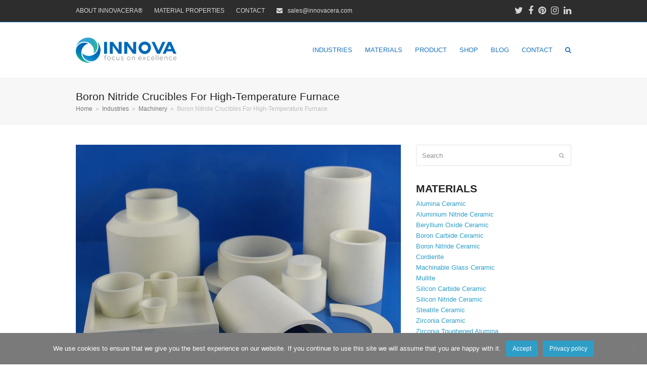

--- FILE ---
content_type: text/html; charset=UTF-8
request_url: https://www.innovamats.com/Industries/boron-nitride-crucibles/
body_size: 13727
content:
<!DOCTYPE html>
<html lang="en-US" itemscope itemtype="https://schema.org/WebPage">
<head>
<meta charset="UTF-8">
<meta name="viewport" content="width=device-width, initial-scale=1, maximum-scale=1>
<link rel="profile" href="http://gmpg.org/xfn/11">
<meta name="keywords" content="Alumina Ceramic Heater,Boron Nitride Ceramics, Ceramic Balls, Ceramic Metering Pump, Machinable Glass Ceramics, Porous Ceramic">
<title>Boron Nitride Crucibles For High-Temperature Furnace &#8211; Innovamats- INNOVACERA® Store</title>
<meta name="viewport" content="width=device-width, initial-scale=1">
<link rel='dns-prefetch' href='//www.innovamats.com' />
<link rel='dns-prefetch' href='//s.w.org' />
<link rel="alternate" type="application/rss+xml" title="Innovamats- INNOVACERA® Store &raquo; Feed" href="https://www.innovamats.com/feed/" />
<link rel="alternate" type="application/rss+xml" title="Innovamats- INNOVACERA® Store &raquo; Comments Feed" href="https://www.innovamats.com/comments/feed/" />
<link rel="alternate" type="application/rss+xml" title="Innovamats- INNOVACERA® Store &raquo; Boron Nitride Crucibles For High-Temperature Furnace Comments Feed" href="https://www.innovamats.com/Industries/boron-nitride-crucibles/feed/" />
<link rel='stylesheet' id='js_composer_front-css'  href='https://www.innovamats.com/wp-content/plugins/js_composer/assets/css/js_composer.min.css?ver=6.4.2' media='all' />
<link rel='stylesheet' id='cookie-notice-front-css'  href='https://www.innovamats.com/wp-content/plugins/cookie-notice/css/front.min.css?ver=2.5.11' media='all' />
<link rel='stylesheet' id='rs-plugin-settings-css'  href='https://www.innovamats.com/wp-content/plugins/revslider/public/assets/css/rs6.css?ver=6.3.0' media='all' />
<style id='rs-plugin-settings-inline-css'>
#rs-demo-id {}
</style>
<link rel='stylesheet' id='parent-style-css'  href='https://www.innovamats.com/wp-content/themes/Total/style.css?ver=5.3.1' media='all' />
<link rel='stylesheet' id='wpex-style-css'  href='https://www.innovamats.com/wp-content/themes/total-child-theme/style.css?ver=5.3.1' media='all' />
<link rel='stylesheet' id='wpex-mobile-menu-breakpoint-max-css'  href='https://www.innovamats.com/wp-content/themes/Total/assets/css/wpex-mobile-menu-breakpoint-max.css?ver=5.3.1' media='only screen and (max-width:959px)' />
<link rel='stylesheet' id='wpex-mobile-menu-breakpoint-min-css'  href='https://www.innovamats.com/wp-content/themes/Total/assets/css/wpex-mobile-menu-breakpoint-min.css?ver=5.3.1' media='only screen and (min-width:960px)' />
<link rel='stylesheet' id='wpex-wpbakery-css'  href='https://www.innovamats.com/wp-content/themes/Total/assets/css/wpex-wpbakery.css?ver=5.3.1' media='all' />
<link rel='stylesheet' id='ticons-css'  href='https://www.innovamats.com/wp-content/themes/Total/assets/lib/ticons/css/ticons.min.css?ver=5.3.1' media='all' />
<link rel='stylesheet' id='vcex-shortcodes-css'  href='https://www.innovamats.com/wp-content/themes/Total/assets/css/vcex-shortcodes.css?ver=5.3.1' media='all' />
<script src='https://www.innovamats.com/wp-includes/js/jquery/jquery.min.js?ver=3.5.1' id='jquery-core-js'></script>
<script src='https://www.innovamats.com/wp-includes/js/jquery/jquery-migrate.min.js?ver=3.3.2' id='jquery-migrate-js'></script>
<script src='https://www.innovamats.com/wp-content/plugins/revslider/public/assets/js/rbtools.min.js?ver=6.3.0' id='tp-tools-js'></script>
<script src='https://www.innovamats.com/wp-content/plugins/revslider/public/assets/js/rs6.min.js?ver=6.3.0' id='revmin-js'></script>
<link rel="https://api.w.org/" href="https://www.innovamats.com/wp-json/" /><link rel="EditURI" type="application/rsd+xml" title="RSD" href="https://www.innovamats.com/xmlrpc.php?rsd" />
<link rel="wlwmanifest" type="application/wlwmanifest+xml" href="https://www.innovamats.com/wp-includes/wlwmanifest.xml" /> 
<meta name="generator" content="WordPress 5.6.16" />
<link rel="canonical" href="https://www.innovamats.com/Industries/boron-nitride-crucibles/" />
<link rel='shortlink' href='https://www.innovamats.com/?p=11728' />
<link rel="alternate" type="application/json+oembed" href="https://www.innovamats.com/wp-json/oembed/1.0/embed?url=https%3A%2F%2Fwww.innovamats.com%2FIndustries%2Fboron-nitride-crucibles%2F" />
<link rel="alternate" type="text/xml+oembed" href="https://www.innovamats.com/wp-json/oembed/1.0/embed?url=https%3A%2F%2Fwww.innovamats.com%2FIndustries%2Fboron-nitride-crucibles%2F&#038;format=xml" />
<link rel="preload" href="https://www.innovamats.com/wp-content/themes/Total/assets/lib/ticons/fonts/ticons.woff2" type="font/woff2" as="font" crossorigin><noscript><style>body:not(.content-full-screen) .wpex-vc-row-stretched[data-vc-full-width-init="false"]{visibility:visible;}</style></noscript><link rel="icon" href="https://www.innovamats.com/wp-content/uploads/2019/02/cropped-fav-152-32x32.jpg" sizes="32x32" />
<link rel="icon" href="https://www.innovamats.com/wp-content/uploads/2019/02/cropped-fav-152-192x192.jpg" sizes="192x192" />
<link rel="apple-touch-icon" href="https://www.innovamats.com/wp-content/uploads/2019/02/cropped-fav-152-180x180.jpg" />
<meta name="msapplication-TileImage" content="https://www.innovamats.com/wp-content/uploads/2019/02/cropped-fav-152-270x270.jpg" />
<script type="text/javascript">function setREVStartSize(e){
			//window.requestAnimationFrame(function() {				 
				window.RSIW = window.RSIW===undefined ? window.innerWidth : window.RSIW;	
				window.RSIH = window.RSIH===undefined ? window.innerHeight : window.RSIH;	
				try {								
					var pw = document.getElementById(e.c).parentNode.offsetWidth,
						newh;
					pw = pw===0 || isNaN(pw) ? window.RSIW : pw;
					e.tabw = e.tabw===undefined ? 0 : parseInt(e.tabw);
					e.thumbw = e.thumbw===undefined ? 0 : parseInt(e.thumbw);
					e.tabh = e.tabh===undefined ? 0 : parseInt(e.tabh);
					e.thumbh = e.thumbh===undefined ? 0 : parseInt(e.thumbh);
					e.tabhide = e.tabhide===undefined ? 0 : parseInt(e.tabhide);
					e.thumbhide = e.thumbhide===undefined ? 0 : parseInt(e.thumbhide);
					e.mh = e.mh===undefined || e.mh=="" || e.mh==="auto" ? 0 : parseInt(e.mh,0);		
					if(e.layout==="fullscreen" || e.l==="fullscreen") 						
						newh = Math.max(e.mh,window.RSIH);					
					else{					
						e.gw = Array.isArray(e.gw) ? e.gw : [e.gw];
						for (var i in e.rl) if (e.gw[i]===undefined || e.gw[i]===0) e.gw[i] = e.gw[i-1];					
						e.gh = e.el===undefined || e.el==="" || (Array.isArray(e.el) && e.el.length==0)? e.gh : e.el;
						e.gh = Array.isArray(e.gh) ? e.gh : [e.gh];
						for (var i in e.rl) if (e.gh[i]===undefined || e.gh[i]===0) e.gh[i] = e.gh[i-1];
											
						var nl = new Array(e.rl.length),
							ix = 0,						
							sl;					
						e.tabw = e.tabhide>=pw ? 0 : e.tabw;
						e.thumbw = e.thumbhide>=pw ? 0 : e.thumbw;
						e.tabh = e.tabhide>=pw ? 0 : e.tabh;
						e.thumbh = e.thumbhide>=pw ? 0 : e.thumbh;					
						for (var i in e.rl) nl[i] = e.rl[i]<window.RSIW ? 0 : e.rl[i];
						sl = nl[0];									
						for (var i in nl) if (sl>nl[i] && nl[i]>0) { sl = nl[i]; ix=i;}															
						var m = pw>(e.gw[ix]+e.tabw+e.thumbw) ? 1 : (pw-(e.tabw+e.thumbw)) / (e.gw[ix]);					
						newh =  (e.gh[ix] * m) + (e.tabh + e.thumbh);
					}				
					if(window.rs_init_css===undefined) window.rs_init_css = document.head.appendChild(document.createElement("style"));					
					document.getElementById(e.c).height = newh+"px";
					window.rs_init_css.innerHTML += "#"+e.c+"_wrapper { height: "+newh+"px }";				
				} catch(e){
					console.log("Failure at Presize of Slider:" + e)
				}					   
			//});
		  };</script>
		<style id="wp-custom-css">
			@media screen and (max-width:420px){table th,table td{text-align:inherit;font-size:75%;padding:.769em .169em;border:1px solid #eee}}div.industry_tag_cloud a{color:#006699;border:1px solid #2f9ec6;display:block;font-weight:300;margin:0 2px 6px 0;padding:8px 10px}.widgettitle{margin-bottom:5px}.wpex-lightbox{font-size:18px;background-color:#006699;padding:8px;color:#fff;margin-top:5px;float:left}.wpex-lightbox:hover{background-color:#2f9ec6}.sf-menu ul.sub-menu{min-width:238px}.star-rating{width:80px}		</style>
		<noscript><style> .wpb_animate_when_almost_visible { opacity: 1; }</style></noscript><style data-type="wpex-css" id="wpex-css">/*ACCENT COLOR*/.vc_toggle_total .vc_toggle_title,.wpex-text-accent,.wpex-hover-text-accent:hover,.wpex-accent-color,#site-navigation .dropdown-menu >li.menu-item >a:hover,#site-navigation .dropdown-menu >li.menu-item.current-menu-item >a,#site-navigation .dropdown-menu >li.menu-item.current-menu-parent >a,.modern-menu-widget a:hover,.theme-button.outline,.theme-button.clean,a,h1 a:hover,h2 a:hover,h3 a:hover,h4 a:hover,h5 a:hover,h6 a:hover,.entry-title a:hover,.meta a:hover,.wpex-heading a:hover,.vcex-module a:hover .wpex-heading,.vcex-icon-box-link-wrap:hover .wpex-heading{color:#2f9ec6}.wpex-bg-accent,.wpex-hover-bg-accent:hover,.wpex-bg-accent_alt,.wpex-hover-bg-accent_alt:hover,.wpex-badge,.wpex-accent-bg,input[type="submit"],.theme-button,button,.button,.active >.theme-button,.theme-button.active,.theme-button.outline:hover,.active >.theme-button.outline,.theme-button.outline.active,.theme-button.outline:hover,.post-edit a,.background-highlight,.tagcloud a:hover,.post-tags a:hover,.wpex-carousel .owl-dot.active,.wpex-carousel .owl-prev,.wpex-carousel .owl-next,body #header-two-search #header-two-search-submit,#site-navigation .menu-button >a >span.link-inner,.modern-menu-widget li.menu-item.current-menu-item a,#sidebar .widget_nav_menu .current-menu-item >a,.widget_nav_menu_accordion .widget_nav_menu li.menu-item.current-menu-item >a,#site-navigation-wrap.has-menu-underline .main-navigation-ul>li>a>.link-inner::after,#wp-calendar caption,#wp-calendar tbody td:hover a,.vcex-testimonials-fullslider .sp-button:hover,.vcex-testimonials-fullslider .sp-selected-button,.vcex-testimonials-fullslider.light-skin .sp-button:hover,.vcex-testimonials-fullslider.light-skin .sp-selected-button,.vcex-testimonials-fullslider .sp-button.sp-selected-button,.vcex-testimonials-fullslider .sp-button:hover{background-color:#2f9ec6}.wpb_tabs.tab-style-alternative-two .wpb_tabs_nav li.ui-tabs-active a{border-bottom-color:#2f9ec6}.wpex-border-accent{border-color:#2f9ec6}.wpex-hover-border-accent:hover{border-color:#2f9ec6}.wpex-slider .sp-bottom-thumbnails.sp-has-pointer .sp-selected-thumbnail:before,.wpex-slider .sp-bottom-thumbnails.sp-has-pointer .sp-selected-thumbnail:after{border-bottom-color:#2f9ec6}.wpex-dropdown-top-border #site-navigation .dropdown-menu li.menu-item ul.sub-menu{border-top-color:#2f9ec6}.theme-heading.border-w-color span.text{border-bottom-color:#2f9ec6}/*ACCENT HOVER COLOR*/.wpex-bg-accent_alt,.wpex-hover-bg-accent_alt:hover,.post-edit a:hover,.theme-button:hover,input[type="submit"]:hover,button:hover,.button:hover,.active >.theme-button,.theme-button.active,.wpex-carousel .owl-prev:hover,.wpex-carousel .owl-next:hover,#site-navigation .menu-button >a >span.link-inner:hover{background-color:#2f9ec6}.wpex-text-accent_alt,.wpex-hover-text-accent_alt:hover{color:#2f9ec6}/*VC META CSS*/.vc_custom_1591586083196{margin-top:25px !important;margin-bottom:10px !important}.vc_custom_1591586364867{margin-top:25px !important;margin-bottom:10px !important}.has-accent-background-color{background-color:#2f9ec6}.has-accent-color{color:#2f9ec6}/*ADVANCED STYLING CSS*/#site-logo img{max-height:50px;width:auto}/*CUSTOMIZER STYLING*/#top-bar-wrap{background-color:#2d2d2d;border-color:#1e73be;color:#d8d8d8}.wpex-top-bar-sticky{background-color:#2d2d2d}#top-bar-content strong{color:#d8d8d8}#top-bar a:not(.theme-button):not(.wpex-social-btn){color:#d8d8d8}#top-bar a:not(.theme-button):not(.wpex-social-btn):hover{color:#1e73be}#top-bar{padding-top:5px;padding-bottom:5px}#top-bar-social a.wpex-social-btn-no-style{color:#d8d8d8}#top-bar-social a.wpex-social-btn-no-style:hover{color:#1e73be}body .navbar-style-one .dropdown-menu >li.menu-item{margin-left:-5px!important}#site-navigation .dropdown-menu >li.menu-item >a{color:#1e73be}#site-navigation .dropdown-menu >li.menu-item.current-menu-item >a,#site-navigation .dropdown-menu >li.menu-item.current-menu-parent >a{color:#000000}#site-header #site-navigation .dropdown-menu ul.sub-menu >li.menu-item >a{color:#1e73be}#site-header #site-navigation .dropdown-menu ul.sub-menu >li.menu-item >a:hover{color:#ffffff;background-color:#1f8bc1}.footer-widget .widget-title{color:#2f9ec6}.footer-box.col-1{width:25%}.footer-box.col-2{width:25%}.footer-box.col-3{width:50%}.vc_column-inner{margin-bottom:40px}</style><!-- Global site tag (gtag.js) - Google Analytics -->
<script async src="https://www.googletagmanager.com/gtag/js?id=G-0DH459GHH6"></script>
<script>
  window.dataLayer = window.dataLayer || [];
  function gtag(){dataLayer.push(arguments);}
  gtag('js', new Date());

  gtag('config', 'G-0DH459GHH6');
</script>
<!-- Google Tag Manager -->
<script>(function(w,d,s,l,i){w[l]=w[l]||[];w[l].push({'gtm.start':
new Date().getTime(),event:'gtm.js'});var f=d.getElementsByTagName(s)[0],
j=d.createElement(s),dl=l!='dataLayer'?'&l='+l:'';j.async=true;j.src=
'https://www.googletagmanager.com/gtm.js?id='+i+dl;f.parentNode.insertBefore(j,f);
})(window,document,'script','dataLayer','GTM-KWZX2T3');</script>
<!-- End Google Tag Manager -->																		
																			
</head>

<body class="portfolio-template-default single single-portfolio postid-11728 wp-custom-logo wp-embed-responsive cookies-not-set wpex-theme wpex-responsive full-width-main-layout no-composer wpex-live-site site-full-width content-full-width has-topbar sidebar-widget-icons hasnt-overlay-header wpex-mobile-toggle-menu-icon_buttons has-mobile-menu wpex-share-p-horizontal wpex-no-js wpb-js-composer js-comp-ver-6.4.2 vc_responsive">

	
	<div class="wpex-site-overlay"></div>
<a href="#content" class="skip-to-content">skip to Main Content</a><span data-ls_id="#site_top"></span>
	<div id="outer-wrap" class="clr">

		
		<div id="wrap" class="clr">

			

	
		<div id="top-bar-wrap" class="wpex-text-sm wpex-border-b wpex-border-main wpex-border-solid">

			<div id="top-bar" class="container wpex-relative wpex-py-15 wpex-md-flex wpex-justify-between wpex-items-center wpex-text-center wpex-md-text-initial">
	<div id="top-bar-content" class="has-content top-bar-left wpex-clr">
<span class="wpex-inline"><a href="/about">ABOUT INNOVACERA®</a></span>
<span class="wpex-inline"><a href="/all-material-properties">MATERIAL PROPERTIES</a></span>

<span class="wpex-inline"><a href="/contact">CONTACT</a></span>

<span class="wpex-inline"><span class="ticon ticon-envelope"></span> sales@innovacera.com</span>

</div>


<div id="top-bar-social" class="top-bar-right wpex-mt-10 wpex-md-mt-0 social-style-none">
		<ul id="top-bar-social-list" class="wpex-inline-block wpex-list-none wpex-align-bottom wpex-m-0 wpex-last-mr-0"><li class="wpex-inline-block wpex-mr-10"><a href="https://twitter.com/Innovacera" title="Twitter" target="_blank" class="wpex-twitter wpex-social-btn wpex-social-btn-no-style" rel="noopener noreferrer"><span class="ticon ticon-twitter" aria-hidden="true"></span><span class="screen-reader-text">Twitter</span></a></li><li class="wpex-inline-block wpex-mr-10"><a href="https://www.facebook.com/innovacera/" title="Facebook" target="_blank" class="wpex-facebook wpex-social-btn wpex-social-btn-no-style" rel="noopener noreferrer"><span class="ticon ticon-facebook" aria-hidden="true"></span><span class="screen-reader-text">Facebook</span></a></li><li class="wpex-inline-block wpex-mr-10"><a href="https://www.pinterest.com/innovacera/" title="Pinterest" target="_blank" class="wpex-pinterest wpex-social-btn wpex-social-btn-no-style" rel="noopener noreferrer"><span class="ticon ticon-pinterest" aria-hidden="true"></span><span class="screen-reader-text">Pinterest</span></a></li><li class="wpex-inline-block wpex-mr-10"><a href="https://www.instagram.com/innovacera/" title="Instagram" target="_blank" class="wpex-instagram wpex-social-btn wpex-social-btn-no-style" rel="noopener noreferrer"><span class="ticon ticon-instagram" aria-hidden="true"></span><span class="screen-reader-text">Instagram</span></a></li><li class="wpex-inline-block wpex-mr-10"><a href="https://www.linkedin.com/company/xiamen-innovacera-advanced-materials-co-ltd" title="LinkedIn" target="_blank" class="wpex-linkedin wpex-social-btn wpex-social-btn-no-style" rel="noopener noreferrer"><span class="ticon ticon-linkedin" aria-hidden="true"></span><span class="screen-reader-text">LinkedIn</span></a></li></ul>	</div>
</div>

		</div>

	



	<header id="site-header" class="header-one wpex-dropdowns-shadow-four fixed-scroll dyn-styles wpex-clr" itemscope="itemscope" itemtype="https://schema.org/WPHeader">

		
		<div id="site-header-inner" class="container wpex-clr">
<div id="site-logo" class="site-branding header-one-logo wpex-clr">
	<div id="site-logo-inner" class="wpex-clr"><a id="site-logo-link" href="https://www.innovamats.com/" rel="home" class="main-logo"><img src="https://www.innovamats.com/wp-content/uploads/2020/05/INNOVACERA-LOGO.png" alt="Innovamats- INNOVACERA® Store" class="logo-img" width="460" height="50" data-no-retina data-skip-lazy></a></div>

</div>
	
	<div id="site-navigation-wrap" class="navbar-style-one wpex-dropdowns-caret wpex-stretch-megamenus hide-at-mm-breakpoint wpex-clr">

		<nav id="site-navigation" class="navigation main-navigation main-navigation-one wpex-clr" itemscope="itemscope" itemtype="https://schema.org/SiteNavigationElement" aria-label="Main menu">

			
				<ul id="menu-main-menu" class="dropdown-menu main-navigation-ul sf-menu"><li id="menu-item-11407" class="menu-item menu-item-type-post_type menu-item-object-page menu-item-has-children dropdown menu-item-11407"><a href="https://www.innovamats.com/industries/"><span class="link-inner">INDUSTRIES</span></a>
<ul class="sub-menu">
	<li id="menu-item-11396" class="menu-item menu-item-type-taxonomy menu-item-object-portfolio_category menu-item-11396"><a href="https://www.innovamats.com/industry/aerospace-defense/"><span class="link-inner">Aerospace &amp; Defense</span></a></li>
	<li id="menu-item-11399" class="menu-item menu-item-type-taxonomy menu-item-object-portfolio_category menu-item-11399"><a href="https://www.innovamats.com/industry/automotive/"><span class="link-inner">Automotive</span></a></li>
	<li id="menu-item-11395" class="menu-item menu-item-type-taxonomy menu-item-object-portfolio_category menu-item-11395"><a href="https://www.innovamats.com/industry/chemicals/"><span class="link-inner">Chemicals</span></a></li>
	<li id="menu-item-11392" class="menu-item menu-item-type-taxonomy menu-item-object-portfolio_category menu-item-11392"><a href="https://www.innovamats.com/industry/electronics/"><span class="link-inner">Electronics</span></a></li>
	<li id="menu-item-11393" class="menu-item menu-item-type-taxonomy menu-item-object-portfolio_category menu-item-11393"><a href="https://www.innovamats.com/industry/energy/"><span class="link-inner">Energy</span></a></li>
	<li id="menu-item-11397" class="menu-item menu-item-type-taxonomy menu-item-object-portfolio_category menu-item-11397"><a href="https://www.innovamats.com/industry/electrical-equipment/"><span class="link-inner">Electrical Equipment</span></a></li>
	<li id="menu-item-11402" class="menu-item menu-item-type-taxonomy menu-item-object-portfolio_category menu-item-11402"><a href="https://www.innovamats.com/industry/medical/"><span class="link-inner">Medical</span></a></li>
	<li id="menu-item-11398" class="menu-item menu-item-type-taxonomy menu-item-object-portfolio_category current-portfolio-ancestor current-menu-parent current-portfolio-parent menu-item-11398"><a href="https://www.innovamats.com/industry/machinery/"><span class="link-inner">Machinery</span></a></li>
	<li id="menu-item-11401" class="menu-item menu-item-type-taxonomy menu-item-object-portfolio_category menu-item-11401"><a href="https://www.innovamats.com/industry/food/"><span class="link-inner">Food &amp; Agriculture</span></a></li>
	<li id="menu-item-11394" class="menu-item menu-item-type-taxonomy menu-item-object-portfolio_category menu-item-11394"><a href="https://www.innovamats.com/industry/oil-gas/"><span class="link-inner">Oil &amp; Gas</span></a></li>
	<li id="menu-item-11403" class="menu-item menu-item-type-taxonomy menu-item-object-portfolio_category menu-item-11403"><a href="https://www.innovamats.com/industry/pharmaceuticals/"><span class="link-inner">Pharmaceuticals</span></a></li>
	<li id="menu-item-11519" class="menu-item menu-item-type-taxonomy menu-item-object-portfolio_category menu-item-11519"><a href="https://www.innovamats.com/industry/power/"><span class="link-inner">Power</span></a></li>
	<li id="menu-item-11404" class="menu-item menu-item-type-taxonomy menu-item-object-portfolio_category menu-item-11404"><a href="https://www.innovamats.com/industry/semiconductors/"><span class="link-inner">Semiconductors</span></a></li>
	<li id="menu-item-11400" class="menu-item menu-item-type-taxonomy menu-item-object-portfolio_category menu-item-11400"><a href="https://www.innovamats.com/industry/textiles/"><span class="link-inner">Textiles</span></a></li>
	<li id="menu-item-11518" class="menu-item menu-item-type-taxonomy menu-item-object-portfolio_category menu-item-11518"><a href="https://www.innovamats.com/industry/others/"><span class="link-inner">Others</span></a></li>
</ul>
</li>
<li id="menu-item-11414" class="menu-item menu-item-type-post_type menu-item-object-page menu-item-has-children dropdown menu-item-11414"><a href="https://www.innovamats.com/materials/"><span class="link-inner">MATERIALS</span></a>
<ul class="sub-menu">
	<li id="menu-item-11415" class="menu-item menu-item-type-taxonomy menu-item-object-post_series menu-item-11415"><a href="https://www.innovamats.com/material/alumina-ceramic/"><span class="link-inner">Alumina Ceramic</span></a></li>
	<li id="menu-item-11416" class="menu-item menu-item-type-taxonomy menu-item-object-post_series menu-item-11416"><a href="https://www.innovamats.com/material/aluminium-nitride-ceramic/"><span class="link-inner">Aluminium Nitride Ceramic</span></a></li>
	<li id="menu-item-11417" class="menu-item menu-item-type-taxonomy menu-item-object-post_series menu-item-11417"><a href="https://www.innovamats.com/material/beryllium-oxide-ceramic/"><span class="link-inner">Beryllium Oxide Ceramic</span></a></li>
	<li id="menu-item-11418" class="menu-item menu-item-type-taxonomy menu-item-object-post_series menu-item-11418"><a href="https://www.innovamats.com/material/boron-carbide-ceramic/"><span class="link-inner">Boron Carbide Ceramic</span></a></li>
	<li id="menu-item-11419" class="menu-item menu-item-type-taxonomy menu-item-object-post_series current-portfolio-ancestor current-menu-parent current-portfolio-parent menu-item-11419"><a href="https://www.innovamats.com/material/boron-nitride-ceramic/"><span class="link-inner">Boron Nitride Ceramic</span></a></li>
	<li id="menu-item-11420" class="menu-item menu-item-type-taxonomy menu-item-object-post_series menu-item-11420"><a href="https://www.innovamats.com/material/cordierite/"><span class="link-inner">Cordierite</span></a></li>
	<li id="menu-item-11421" class="menu-item menu-item-type-taxonomy menu-item-object-post_series menu-item-11421"><a href="https://www.innovamats.com/material/machinable-glass-ceramic/"><span class="link-inner">Machinable Glass Ceramic</span></a></li>
	<li id="menu-item-11422" class="menu-item menu-item-type-taxonomy menu-item-object-post_series menu-item-11422"><a href="https://www.innovamats.com/material/mullite/"><span class="link-inner">Mullite</span></a></li>
	<li id="menu-item-11423" class="menu-item menu-item-type-taxonomy menu-item-object-post_series menu-item-11423"><a href="https://www.innovamats.com/material/silicon-carbide-ceramic/"><span class="link-inner">Silicon Carbide Ceramic</span></a></li>
	<li id="menu-item-11424" class="menu-item menu-item-type-taxonomy menu-item-object-post_series menu-item-11424"><a href="https://www.innovamats.com/material/silicon-nitride-ceramic/"><span class="link-inner">Silicon Nitride Ceramic</span></a></li>
	<li id="menu-item-11425" class="menu-item menu-item-type-taxonomy menu-item-object-post_series menu-item-11425"><a href="https://www.innovamats.com/material/steatite-ceramic/"><span class="link-inner">Steatite Ceramic</span></a></li>
	<li id="menu-item-11426" class="menu-item menu-item-type-taxonomy menu-item-object-post_series menu-item-11426"><a href="https://www.innovamats.com/material/zirconia-ceramic/"><span class="link-inner">Zirconia Ceramic</span></a></li>
	<li id="menu-item-11427" class="menu-item menu-item-type-taxonomy menu-item-object-post_series menu-item-11427"><a href="https://www.innovamats.com/material/zirconia-toughened-alumina/"><span class="link-inner">Zirconia Toughened Alumina</span></a></li>
</ul>
</li>
<li id="menu-item-49" class="menu-item menu-item-type-custom menu-item-object-custom menu-item-has-children dropdown menu-item-49"><a href="https://www.innovamats.com/product-center/"><span class="link-inner">PRODUCT</span></a>
<ul class="sub-menu">
	<li id="menu-item-11385" class="menu-item menu-item-type-taxonomy menu-item-object-product_center menu-item-11385"><a href="https://www.innovamats.com/product/ceramic-pump/"><span class="link-inner">Ceramic Pump</span></a></li>
	<li id="menu-item-11390" class="menu-item menu-item-type-taxonomy menu-item-object-product_center menu-item-11390"><a href="https://www.innovamats.com/product/porous-ceramic/"><span class="link-inner">Porous Ceramic</span></a></li>
	<li id="menu-item-11383" class="menu-item menu-item-type-taxonomy menu-item-object-product_center menu-item-11383"><a href="https://www.innovamats.com/product/ceramic-heating-element/"><span class="link-inner">Ceramic Heating Element</span></a></li>
	<li id="menu-item-11389" class="menu-item menu-item-type-taxonomy menu-item-object-product_center menu-item-11389"><a href="https://www.innovamats.com/product/metallization-ceramic/"><span class="link-inner">Metallization Ceramic</span></a></li>
	<li id="menu-item-11386" class="menu-item menu-item-type-taxonomy menu-item-object-product_center menu-item-11386"><a href="https://www.innovamats.com/product/ceramic-reflector/"><span class="link-inner">Ceramic Reflector</span></a></li>
	<li id="menu-item-11381" class="menu-item menu-item-type-taxonomy menu-item-object-product_center menu-item-11381"><a href="https://www.innovamats.com/product/ceramic-blade/"><span class="link-inner">Ceramic Blade</span></a></li>
	<li id="menu-item-11738" class="menu-item menu-item-type-taxonomy menu-item-object-product_center menu-item-11738"><a href="https://www.innovamats.com/product/ceramic-ball/"><span class="link-inner">Ceramic Ball</span></a></li>
	<li id="menu-item-11382" class="menu-item menu-item-type-taxonomy menu-item-object-product_center current-portfolio-ancestor current-menu-parent current-portfolio-parent menu-item-11382"><a href="https://www.innovamats.com/product/ceramic-crucible/"><span class="link-inner">Ceramic Crucible</span></a></li>
	<li id="menu-item-11384" class="menu-item menu-item-type-taxonomy menu-item-object-product_center menu-item-11384"><a href="https://www.innovamats.com/product/ceramic-nozzle/"><span class="link-inner">Ceramic Nozzle</span></a></li>
	<li id="menu-item-11387" class="menu-item menu-item-type-taxonomy menu-item-object-product_center menu-item-11387"><a href="https://www.innovamats.com/product/ceramic-substrate/"><span class="link-inner">Ceramic Substrate</span></a></li>
	<li id="menu-item-11388" class="menu-item menu-item-type-taxonomy menu-item-object-product_center menu-item-11388"><a href="https://www.innovamats.com/product/customized-ceramic-components/"><span class="link-inner">Customized Ceramic Components</span></a></li>
	<li id="menu-item-11795" class="menu-item menu-item-type-taxonomy menu-item-object-product_center menu-item-11795"><a href="https://www.innovamats.com/product/ceramic-protection-tube/"><span class="link-inner">Ceramic Protection Tube</span></a></li>
</ul>
</li>
<li id="menu-item-11959" class="menu-item menu-item-type-custom menu-item-object-custom menu-item-11959"><a href="https://store.innovacera.com/shop/"><span class="link-inner">SHOP</span></a></li>
<li id="menu-item-11553" class="menu-item menu-item-type-post_type menu-item-object-page menu-item-has-children dropdown menu-item-11553"><a href="https://www.innovamats.com/blog/"><span class="link-inner">BLOG</span></a>
<ul class="sub-menu">
	<li id="menu-item-11541" class="menu-item menu-item-type-taxonomy menu-item-object-category menu-item-11541"><a href="https://www.innovamats.com/category/company-events/"><span class="link-inner">Company Events</span></a></li>
	<li id="menu-item-11543" class="menu-item menu-item-type-taxonomy menu-item-object-category menu-item-11543"><a href="https://www.innovamats.com/category/product-news/"><span class="link-inner">Product News</span></a></li>
	<li id="menu-item-11542" class="menu-item menu-item-type-taxonomy menu-item-object-category menu-item-11542"><a href="https://www.innovamats.com/category/industry-news/"><span class="link-inner">Industry News</span></a></li>
</ul>
</li>
<li id="menu-item-37" class="menu-item menu-item-type-post_type menu-item-object-page menu-item-37"><a href="https://www.innovamats.com/contact/"><span class="link-inner">CONTACT</span></a></li>
<li class="search-toggle-li menu-item wpex-menu-extra"><a href="#" class="site-search-toggle search-dropdown-toggle" role="button" aria-expanded="false" aria-controls="searchform-dropdown" aria-label="Search"><span class="link-inner"><span class="wpex-menu-search-text">Search</span><span class="wpex-menu-search-icon ticon ticon-search" aria-hidden="true"></span></span></a></li></ul>
			
		</nav>

	</div>

	

<div id="mobile-menu" class="wpex-mobile-menu-toggle show-at-mm-breakpoint wpex-absolute wpex-top-50 wpex-right-0">
	<div class="wpex-inline-flex wpex-items-center">
						<a href="#" class="mobile-menu-toggle" role="button" aria-label="Toggle mobile menu" aria-expanded="false"><span class="wpex-bars" aria-hidden="true"><span></span></span></a>			</div>
</div>
<div id="searchform-dropdown" data-placeholder="Search" data-disable-autocomplete="true" class="header-searchform-wrap header-drop-widget wpex-invisible wpex-opacity-0 wpex-absolute wpex-shadow wpex-transition-all wpex-duration-200 wpex-translate-Z-0 wpex-text-initial wpex-z-10000 wpex-top-100 wpex-right-0 wpex-bg-white wpex-text-gray-600 wpex-border-accent wpex-border-solid wpex-border-t-3 wpex-p-15">
	
<form method="get" class="searchform" action="https://www.innovamats.com/">
	<label>
		<span class="screen-reader-text">Search</span>
		<input type="search" class="field" name="s" placeholder="Search" />
	</label>
			<button type="submit" class="searchform-submit"><span class="ticon ticon-search" aria-hidden="true"></span><span class="screen-reader-text">Submit</span></button>
</form></div></div>

		
	</header>



			
			<main id="main" class="site-main clr">

				
<header class="page-header default-page-header wpex-supports-mods has-aside wpex-relative wpex-mb-40 wpex-bg-gray-100 wpex-py-20 wpex-border-t wpex-border-b wpex-border-solid wpex-border-gray-200 wpex-text-gray-700">

	
	<div class="page-header-inner container wpex-md-flex wpex-md-flex-wrap wpex-md-items-center wpex-md-justify-between">
<div class="page-header-content wpex-md-mr-15">

<h1 class="page-header-title wpex-block wpex-m-0 wpex-inherit-font-family wpex-not-italic wpex-tracking-normal wpex-leading-normal wpex-font-normal wpex-text-2xl wpex-text-gray-900">

	<span>Boron Nitride Crucibles For High-Temperature Furnace</span>

</h1>

</div>
<div class="page-header-aside wpex-md-text-right"><nav class="site-breadcrumbs position-page_header_aside wpex-text-sm" aria-label="You are here:"><span class="breadcrumb-trail wpex-clr" itemscope itemtype="http://schema.org/BreadcrumbList"><span class="trail-begin" itemprop="itemListElement" itemscope itemtype="http://schema.org/ListItem"><a itemprop="item" href="https://www.innovamats.com/" rel="home"><span itemprop="name">Home</span></a><meta itemprop="position" content="1"></span><span class="sep sep-1"> &raquo; </span><span itemprop="itemListElement" itemscope itemtype="http://schema.org/ListItem" class="trail-type-archive"><a itemprop="item" href="https://www.innovamats.com/Industries/"><span itemprop="name">Industries</span><meta itemprop="position" content="2"></a></span><span class="sep sep-2"> &raquo; </span><span class="trail-post-categories"><span itemprop="itemListElement" itemscope itemtype="http://schema.org/ListItem" class="term-100"><a itemprop="item" href="https://www.innovamats.com/industry/machinery/"><span itemprop="name">Machinery</span><meta itemprop="position" content="3"></a></span></span><span class="sep sep-3"> &raquo; </span><span class="trail-end">Boron Nitride Crucibles For High-Temperature Furnace</span></span></nav></div></div>

	
</header>


	<div id="content-wrap" class="container wpex-clr">

		
		<div id="primary" class="content-area wpex-clr">

			
			<div id="content" class="site-content wpex-clr">

				
				<div class="custom-singular-template entry wpex-clr"><div class="vc_row wpb_row vc_row-fluid"><div class="wpb_column vc_column_container vc_col-sm-8"><div class="vc_column-inner"><div class="wpb_wrapper"><div class="vcex-post-media wpex-clr"><img width="1200" height="900" src="https://www.innovamats.com/wp-content/uploads/2020/08/Boron-Nitride-Ceramic-For-Vacuum-Furnace.jpg" class="attachment-full size-full" alt="Boron Nitride Ceramic For Vacuum Furnace" loading="lazy" srcset="https://www.innovamats.com/wp-content/uploads/2020/08/Boron-Nitride-Ceramic-For-Vacuum-Furnace.jpg 1200w, https://www.innovamats.com/wp-content/uploads/2020/08/Boron-Nitride-Ceramic-For-Vacuum-Furnace-300x225.jpg 300w, https://www.innovamats.com/wp-content/uploads/2020/08/Boron-Nitride-Ceramic-For-Vacuum-Furnace-1024x768.jpg 1024w, https://www.innovamats.com/wp-content/uploads/2020/08/Boron-Nitride-Ceramic-For-Vacuum-Furnace-768x576.jpg 768w, https://www.innovamats.com/wp-content/uploads/2020/08/Boron-Nitride-Ceramic-For-Vacuum-Furnace-600x450.jpg 600w" sizes="(max-width: 1200px) 100vw, 1200px" /></div><div class="vc_separator wpb_content_element vc_separator_align_left vc_sep_width_100 vc_sep_pos_align_left vc_sep_color_white vc_custom_1591586083196 vc_separator-has-text" ><span class="vc_sep_holder vc_sep_holder_l"><span  class="vc_sep_line"></span></span><h4>Materials:</h4><span class="vc_sep_holder vc_sep_holder_r"><span  class="vc_sep_line"></span></span>
</div><div class="vcex-post-terms wpex-clr"><a href="https://www.innovamats.com/material/boron-nitride-ceramic/" class="theme-button outline wpex-mr-5 wpex-mb-5">Boron Nitride Ceramic</a></div><div class="vc_separator wpb_content_element vc_separator_align_left vc_sep_width_100 vc_sep_pos_align_left vc_sep_color_white vc_custom_1591586364867 vc_separator-has-text" ><span class="vc_sep_holder vc_sep_holder_l"><span  class="vc_sep_line"></span></span><h4>Product Category:</h4><span class="vc_sep_holder vc_sep_holder_r"><span  class="vc_sep_line"></span></span>
</div><div class="vcex-post-terms wpex-clr"><a href="https://www.innovamats.com/product/ceramic-crucible/" class="theme-button outline wpex-mr-5 wpex-mb-5">Ceramic Crucible</a></div><div class="vcex-spacing wpex-w-100 wpex-clear" style="height:20px;"></div>
<div  class="vcex-post-content vcex-clr">

	
					<div class="vcex-post-content-c wpex-clr"><p>A typical design of high-temperature furnaces operating at temperatures significantly higher than 1600°C incorporates heating elements manufactured from graphite, tungsten, or molybdenum disilicide. There is a need to electrically insulate these heating elements from the furnace environment using high-temperature ceramics.</p>
<p>While oxide ceramic insulators are commonly used in low-temperature furnaces, they are not as well suited for high-temperature furnaces. They become highly stressed at high temperatures, especially under shorter production cycles with faster heating and cooling rates. This leads to premature component failures and increased furnace downtime.</p>
<p>For thermal processes at extremely high temperatures and vacuum or in inert conditions, Boron Nitride insulators and components present the only viable solution. INNOVACERA BN is the material of choice in these applications due to its high purity, and therefore operating temperature up to 2000°C in an inert atmosphere.</p>
<p><strong>Material Properties:</strong></p>
<ul>
<li>Excellent Thermal Shock Resistance</li>
<li>High Electrical Resistivity</li>
<li>High Thermal Conductivity</li>
<li>Good Chemical Inertness</li>
<li>High Temperature Material</li>
<li>Excellent Lubricating Properties &#8212; Low Coefficient Of Friction</li>
<li>Non-Wetting (Without Oxidation)</li>
<li>High Dielectric Breakdown Strength</li>
<li>Excellent Machinability</li>
</ul>
</div>

					
	
	
</div><div class="vcex-spacing wpex-w-100 wpex-clear" style="height:20px;"></div>
	<div class="wpb_raw_code wpb_content_element wpb_raw_html" >
		<div class="wpb_wrapper">
			<!-- Go to www.addthis.com/dashboard to customize your tools -->
<script type="text/javascript" src="//s7.addthis.com/js/300/addthis_widget.js#pubid=ra-5cdcbfa9920b49a5"></script>
<div class="addthis_inline_share_toolbox"></div>
		</div>
	</div>
</div></div></div><div class="wpb_column vc_column_container vc_col-sm-4"><div class="vc_column-inner"><div class="wpb_wrapper"><div  class="vc_wp_search wpb_content_element"><div class="widget widget_search">
<form method="get" class="searchform" action="https://www.innovamats.com/">
	<label>
		<span class="screen-reader-text">Search</span>
		<input type="search" class="field" name="s" placeholder="Search" />
	</label>
			<button type="submit" class="searchform-submit"><span class="ticon ticon-search" aria-hidden="true"></span><span class="screen-reader-text">Submit</span></button>
</form></div></div><div  class="vc_wp_custommenu wpb_content_element"><div class="widget widget_nav_menu"><h2 class="widgettitle">MATERIALS</h2><div class="menu-materials-container"><ul id="menu-materials" class="menu"><li id="menu-item-11428" class="menu-item menu-item-type-taxonomy menu-item-object-post_series menu-item-11428"><a href="https://www.innovamats.com/material/alumina-ceramic/">Alumina Ceramic</a></li>
<li id="menu-item-11429" class="menu-item menu-item-type-taxonomy menu-item-object-post_series menu-item-11429"><a href="https://www.innovamats.com/material/aluminium-nitride-ceramic/">Aluminium Nitride Ceramic</a></li>
<li id="menu-item-11430" class="menu-item menu-item-type-taxonomy menu-item-object-post_series menu-item-11430"><a href="https://www.innovamats.com/material/beryllium-oxide-ceramic/">Beryllium Oxide Ceramic</a></li>
<li id="menu-item-11431" class="menu-item menu-item-type-taxonomy menu-item-object-post_series menu-item-11431"><a href="https://www.innovamats.com/material/boron-carbide-ceramic/">Boron Carbide Ceramic</a></li>
<li id="menu-item-11432" class="menu-item menu-item-type-taxonomy menu-item-object-post_series current-portfolio-ancestor current-menu-parent current-portfolio-parent menu-item-11432"><a href="https://www.innovamats.com/material/boron-nitride-ceramic/">Boron Nitride Ceramic</a></li>
<li id="menu-item-11433" class="menu-item menu-item-type-taxonomy menu-item-object-post_series menu-item-11433"><a href="https://www.innovamats.com/material/cordierite/">Cordierite</a></li>
<li id="menu-item-11434" class="menu-item menu-item-type-taxonomy menu-item-object-post_series menu-item-11434"><a href="https://www.innovamats.com/material/machinable-glass-ceramic/">Machinable Glass Ceramic</a></li>
<li id="menu-item-11435" class="menu-item menu-item-type-taxonomy menu-item-object-post_series menu-item-11435"><a href="https://www.innovamats.com/material/mullite/">Mullite</a></li>
<li id="menu-item-11436" class="menu-item menu-item-type-taxonomy menu-item-object-post_series menu-item-11436"><a href="https://www.innovamats.com/material/silicon-carbide-ceramic/">Silicon Carbide Ceramic</a></li>
<li id="menu-item-11437" class="menu-item menu-item-type-taxonomy menu-item-object-post_series menu-item-11437"><a href="https://www.innovamats.com/material/silicon-nitride-ceramic/">Silicon Nitride Ceramic</a></li>
<li id="menu-item-11438" class="menu-item menu-item-type-taxonomy menu-item-object-post_series menu-item-11438"><a href="https://www.innovamats.com/material/steatite-ceramic/">Steatite Ceramic</a></li>
<li id="menu-item-11439" class="menu-item menu-item-type-taxonomy menu-item-object-post_series menu-item-11439"><a href="https://www.innovamats.com/material/zirconia-ceramic/">Zirconia Ceramic</a></li>
<li id="menu-item-11440" class="menu-item menu-item-type-taxonomy menu-item-object-post_series menu-item-11440"><a href="https://www.innovamats.com/material/zirconia-toughened-alumina/">Zirconia Toughened Alumina</a></li>
</ul></div></div></div><div  class="vc_wp_custommenu wpb_content_element"><div class="widget widget_nav_menu"><h2 class="widgettitle">PRODUCT</h2><div class="menu-product-center-container"><ul id="menu-product-center" class="menu"><li id="menu-item-11791" class="menu-item menu-item-type-taxonomy menu-item-object-product_center menu-item-11791"><a href="https://www.innovamats.com/product/ceramic-ball/">Ceramic Ball</a></li>
<li id="menu-item-11454" class="menu-item menu-item-type-taxonomy menu-item-object-product_center menu-item-11454"><a href="https://www.innovamats.com/product/ceramic-blade/">Ceramic Blade</a></li>
<li id="menu-item-11455" class="menu-item menu-item-type-taxonomy menu-item-object-product_center current-portfolio-ancestor current-menu-parent current-portfolio-parent menu-item-11455"><a href="https://www.innovamats.com/product/ceramic-crucible/">Ceramic Crucible</a></li>
<li id="menu-item-11456" class="menu-item menu-item-type-taxonomy menu-item-object-product_center menu-item-11456"><a href="https://www.innovamats.com/product/ceramic-heating-element/">Ceramic Heating Element</a></li>
<li id="menu-item-11457" class="menu-item menu-item-type-taxonomy menu-item-object-product_center menu-item-11457"><a href="https://www.innovamats.com/product/ceramic-nozzle/">Ceramic Nozzle</a></li>
<li id="menu-item-11458" class="menu-item menu-item-type-taxonomy menu-item-object-product_center menu-item-11458"><a href="https://www.innovamats.com/product/ceramic-pump/">Ceramic Pump</a></li>
<li id="menu-item-11459" class="menu-item menu-item-type-taxonomy menu-item-object-product_center menu-item-11459"><a href="https://www.innovamats.com/product/ceramic-reflector/">Ceramic Reflector</a></li>
<li id="menu-item-11460" class="menu-item menu-item-type-taxonomy menu-item-object-product_center menu-item-11460"><a href="https://www.innovamats.com/product/ceramic-substrate/">Ceramic Substrate</a></li>
<li id="menu-item-11461" class="menu-item menu-item-type-taxonomy menu-item-object-product_center menu-item-11461"><a href="https://www.innovamats.com/product/customized-ceramic-components/">Customized Ceramic Components</a></li>
<li id="menu-item-11462" class="menu-item menu-item-type-taxonomy menu-item-object-product_center menu-item-11462"><a href="https://www.innovamats.com/product/metallization-ceramic/">Metallization Ceramic</a></li>
<li id="menu-item-11463" class="menu-item menu-item-type-taxonomy menu-item-object-product_center menu-item-11463"><a href="https://www.innovamats.com/product/porous-ceramic/">Porous Ceramic</a></li>
</ul></div></div></div></div></div></div></div></div>
				
				
			</div>

			
		</div>

		
	</div>


			
	<div class="post-pagination-wrap wpex-py-20 wpex-border-solid wpex-border-t wpex-border-main">

		<ul class="post-pagination container wpex-flex wpex-justify-between wpex-list-none"><li class="post-prev wpex-flex-grow wpex-mr-10"><a href="https://www.innovamats.com/Industries/boron-nitride-nozzles/" rel="prev"><span class="ticon ticon-angle-double-left wpex-mr-10" aria-hidden="true"></span><span class="screen-reader-text">previous post: </span>Boron Nitride Nozzles For Powder Metallurgy</a></li><li class="post-next wpex-flex-grow wpex-ml-10 wpex-text-right"><a href="https://www.innovamats.com/Industries/boron-nitride-plate/" rel="next"><span class="screen-reader-text">next post: </span>Boron Nitride Plate For PVD CVD and Plasma Systems<span class="ticon ticon-angle-double-right wpex-ml-10" aria-hidden="true"></span></a></li></ul>

	</div>


		</main><!-- #main-content -->

		
		


	
	    <footer id="footer" class="site-footer wpex-bg-gray-A900 wpex-text-gray-500" itemscope="itemscope" itemtype="https://schema.org/WPFooter">

	        
	        <div id="footer-inner" class="site-footer-inner container wpex-pt-40 wpex-clr">
<div id="footer-widgets" class="wpex-row wpex-clr">

	
	
		<div class="footer-box span_1_of_3 col col-1"><div id="wpex_about-2" class="footer-widget widget wpex-pb-40 wpex-clr widget_wpex_about"><div class="widget-title wpex-heading wpex-text-md wpex-mb-20">About Innovamats</div><div class="wpex-about-widget wpex-clr"><div class="wpex-about-widget-description wpex-last-mb-0 wpex-clr">INNOVACERA engages in R&amp;D, manufacturing, and selling the products of advanced ceramic materials, including Alumina, Zirconia, Boron Nitride, Silicon Nitride, Machinable Glass Ceramic, and other advanced materials. </div></div></div></div>

	
	
		<div class="footer-box span_1_of_3 col col-2"><div id="wpex_info_widget-2" class="footer-widget widget wpex-pb-40 wpex-clr widget_wpex_info_widget"><div class="widget-title wpex-heading wpex-text-md wpex-mb-20">Connect with Innovamats</div><ul class="wpex-info-widget wpex-last-mb-0"><li class="wpex-info-widget-phone wpex-flex wpex-mb-10"><div class="wpex-info-widget-icon wpex-mr-15"><span class="ticon ticon-phone" aria-hidden="true"></span></div><div class="wpex-info-widget-data wpex-flex-grow">+0086 592 558 9730</div></li><li class="wpex-info-widget-email wpex-flex wpex-mb-10"><div class="wpex-info-widget-icon wpex-mr-15"><span class="ticon ticon-envelope" aria-hidden="true"></span></div><div class="wpex-info-widget-data wpex-flex-grow"><a href="mailto:cs&#64;i&#110;&#110;ov&#97;&#99;&#101;r&#97;&#46;c&#111;&#109;" class="wpex-inherit-color">cs&#64;i&#110;&#110;ov&#97;&#99;&#101;r&#97;&#46;c&#111;&#109;</a></div></li></ul></div><div id="custom_html-3" class="widget_text footer-widget widget wpex-pb-40 wpex-clr widget_custom_html"><div class="textwidget custom-html-widget"><button>
	<a href="/contact/" style="color: white">Contact Us</a>
</button></div></div><div id="wpex_fontawesome_social_widget-2" class="footer-widget widget wpex-pb-40 wpex-clr widget_wpex_fontawesome_social_widget"><div class="wpex-fa-social-widget textleft"><ul class="wpex-list-none wpex-m-0 wpex-last-mr-0 wpex-text-md"  style="font-size:18px;"><li class="wpex-inline-block wpex-mb-5 wpex-mr-5"><a href="https://twitter.com/Innovacera" title="Twitter" class="wpex-twitter wpex-social-btn wpex-social-btn-minimal wpex-social-color-hover wpex-semi-rounded" rel="nofollow noopener noreferrer" target="_blank" style="height:30px;width:30px;line-height:30px;border-radius:4px;"><span class="ticon ticon-twitter" aria-hidden="true"></span><span class="screen-reader-text">Twitter</span></a></li><li class="wpex-inline-block wpex-mb-5 wpex-mr-5"><a href="https://www.facebook.com/innovacera/" title="Facebook" class="wpex-facebook wpex-social-btn wpex-social-btn-minimal wpex-social-color-hover wpex-semi-rounded" rel="nofollow noopener noreferrer" target="_blank" style="height:30px;width:30px;line-height:30px;border-radius:4px;"><span class="ticon ticon-facebook" aria-hidden="true"></span><span class="screen-reader-text">Facebook</span></a></li><li class="wpex-inline-block wpex-mb-5 wpex-mr-5"><a href="https://www.instagram.com/innovacera/" title="Instagram" class="wpex-instagram wpex-social-btn wpex-social-btn-minimal wpex-social-color-hover wpex-semi-rounded" rel="nofollow noopener noreferrer" target="_blank" style="height:30px;width:30px;line-height:30px;border-radius:4px;"><span class="ticon ticon-instagram" aria-hidden="true"></span><span class="screen-reader-text">Instagram</span></a></li><li class="wpex-inline-block wpex-mb-5 wpex-mr-5"><a href="https://www.linkedin.com/company/2658321" title="LinkedIn" class="wpex-linkedin wpex-social-btn wpex-social-btn-minimal wpex-social-color-hover wpex-semi-rounded" rel="nofollow noopener noreferrer" target="_blank" style="height:30px;width:30px;line-height:30px;border-radius:4px;"><span class="ticon ticon-linkedin" aria-hidden="true"></span><span class="screen-reader-text">LinkedIn</span></a></li><li class="wpex-inline-block wpex-mb-5 wpex-mr-5"><a href="https://www.pinterest.com/innovacera/" title="Pinterest" class="wpex-pinterest wpex-social-btn wpex-social-btn-minimal wpex-social-color-hover wpex-semi-rounded" rel="nofollow noopener noreferrer" target="_blank" style="height:30px;width:30px;line-height:30px;border-radius:4px;"><span class="ticon ticon-pinterest" aria-hidden="true"></span><span class="screen-reader-text">Pinterest</span></a></li></ul></div></div></div>

	
	
		<div class="footer-box span_1_of_3 col col-3"><div id="wpex_recent_posts_thumb-3" class="footer-widget widget wpex-pb-40 wpex-clr widget_wpex_recent_posts_thumb"><div class="widget-title wpex-heading wpex-text-md wpex-mb-20">Recent News</div><ul class="wpex-widget-recent-posts style-default"><li class="wpex-widget-recent-posts-li wpex-py-15 wpex-border-b wpex-border-solid wpex-border-main wpex-border-t"><a href="https://www.innovamats.com/toughening-method/" class="wpex-flex wpex-inherit-color-important wpex-no-underline"><div class="wpex-widget-recent-posts-thumbnail wpex-flex-shrink-0 wpex-mr-15"><img width="1000" height="720" src="https://www.innovamats.com/wp-content/uploads/2020/09/Zirconia-Toughened-Alumina-ZTA-1.jpg" class="wpex-align-middle" alt="" loading="lazy" srcset="https://www.innovamats.com/wp-content/uploads/2020/09/Zirconia-Toughened-Alumina-ZTA-1.jpg 1000w, https://www.innovamats.com/wp-content/uploads/2020/09/Zirconia-Toughened-Alumina-ZTA-1-300x216.jpg 300w, https://www.innovamats.com/wp-content/uploads/2020/09/Zirconia-Toughened-Alumina-ZTA-1-768x553.jpg 768w, https://www.innovamats.com/wp-content/uploads/2020/09/Zirconia-Toughened-Alumina-ZTA-1-600x432.jpg 600w, https://www.innovamats.com/wp-content/uploads/2020/09/Zirconia-Toughened-Alumina-ZTA-1-361x260.jpg 361w, https://www.innovamats.com/wp-content/uploads/2020/09/Zirconia-Toughened-Alumina-ZTA-1-306x220.jpg 306w" sizes="(max-width: 1000px) 100vw, 1000px" /></div><div class="wpex-widget-recent-posts-details wpex-flex-grow"><div class="wpex-widget-recent-posts-title wpex-heading wpex-widget-heading">How to make zirconia ceramics no longer &#8220;fragile&#8221;?</div><div class="wpex-widget-recent-posts-date wpex-text-sm wpex-opacity-80">September 24, 2020</div></div></a></li><li class="wpex-widget-recent-posts-li wpex-py-15 wpex-border-b wpex-border-solid wpex-border-main"><a href="https://www.innovamats.com/ceramic-heating-plate/" class="wpex-flex wpex-inherit-color-important wpex-no-underline"><div class="wpex-widget-recent-posts-thumbnail wpex-flex-shrink-0 wpex-mr-15"><img width="867" height="600" src="https://www.innovamats.com/wp-content/uploads/2020/09/Ceramic-heater.jpg" class="wpex-align-middle" alt="Ceramic Heater" loading="lazy" srcset="https://www.innovamats.com/wp-content/uploads/2020/09/Ceramic-heater.jpg 867w, https://www.innovamats.com/wp-content/uploads/2020/09/Ceramic-heater-300x208.jpg 300w, https://www.innovamats.com/wp-content/uploads/2020/09/Ceramic-heater-768x531.jpg 768w, https://www.innovamats.com/wp-content/uploads/2020/09/Ceramic-heater-600x415.jpg 600w" sizes="(max-width: 867px) 100vw, 867px" /></div><div class="wpex-widget-recent-posts-details wpex-flex-grow"><div class="wpex-widget-recent-posts-title wpex-heading wpex-widget-heading">The secret to keeping a smart toilet lid warm!</div><div class="wpex-widget-recent-posts-date wpex-text-sm wpex-opacity-80">September 4, 2020</div></div></a></li><li class="wpex-widget-recent-posts-li wpex-py-15 wpex-border-b wpex-border-solid wpex-border-main"><a href="https://www.innovamats.com/alumina-crucible/" class="wpex-flex wpex-inherit-color-important wpex-no-underline"><div class="wpex-widget-recent-posts-thumbnail wpex-flex-shrink-0 wpex-mr-15"><img width="1000" height="831" src="https://www.innovamats.com/wp-content/uploads/2020/08/Ceramic-Crucibles.jpg" class="wpex-align-middle" alt="Ceramic Crucibles" loading="lazy" srcset="https://www.innovamats.com/wp-content/uploads/2020/08/Ceramic-Crucibles.jpg 1000w, https://www.innovamats.com/wp-content/uploads/2020/08/Ceramic-Crucibles-300x249.jpg 300w, https://www.innovamats.com/wp-content/uploads/2020/08/Ceramic-Crucibles-768x638.jpg 768w, https://www.innovamats.com/wp-content/uploads/2020/08/Ceramic-Crucibles-600x499.jpg 600w" sizes="(max-width: 1000px) 100vw, 1000px" /></div><div class="wpex-widget-recent-posts-details wpex-flex-grow"><div class="wpex-widget-recent-posts-title wpex-heading wpex-widget-heading">How to choose crucibles in TGA experiments?</div><div class="wpex-widget-recent-posts-date wpex-text-sm wpex-opacity-80">August 31, 2020</div></div></a></li></ul></div></div>

	
	
	
	
	
</div></div>

	        
	    </footer>

	




	<div id="footer-bottom" class="wpex-bg-gray-900 wpex-py-20 wpex-text-gray-500 wpex-text-sm wpex-text-center wpex-md-text-left">

		
		<div id="footer-bottom-inner" class="container"><div class="footer-bottom-flex wpex-md-flex wpex-md-justify-between wpex-md-items-center">
<div id="copyright" class="wpex-last-mb-0">Copyright © <a href="">Innovacera Advanced Materials Co., Ltd</a> 2012-2026 - All Rights Reserved <a href="https://beian.miit.gov.cn/" target="_blank">闽ICP备2022016662号-1</a></div></div></div>

		
	</div>



	</div><!-- #wrap -->

	
</div><!-- #outer-wrap -->


<div id="mobile-menu-search" class="wpex-hidden wpex-clr">
	<form method="get" action="https://www.innovamats.com/" class="mobile-menu-searchform">
		<label>
			<span class="screen-reader-text">Search</span>
			<input type="search" name="s" autocomplete="off" placeholder="Search">
								</label>
		<button type="submit" class="searchform-submit"><span class="ticon ticon-search" aria-hidden="true"></span><span class="screen-reader-text">Submit</span></button>
	</form>
</div>


<a href="#outer-wrap" id="site-scroll-top" class="wpex-block wpex-fixed wpex-round wpex-text-center wpex-box-content wpex-transition-all wpex-duration-200 wpex-bottom-0 wpex-right-0 wpex-mr-25 wpex-mb-25 wpex-no-underline wpex-bg-gray-100 wpex-text-gray-500 wpex-hover-bg-accent wpex-hover-text-white wpex-invisible wpex-opacity-0" data-scroll-speed="1000" data-scroll-offset="100" data-scroll-easing="easeInOutExpo"><span class="ticon ticon-chevron-up" aria-hidden="true"></span><span class="screen-reader-text">Back To Top</span></a>

<script>
//jQuery(document).ready(function(){
	//console.log("dafasdf");
		
	jQuery(".wpcf7-form .wpcf7-form-control.wpcf7-submit").attr("type","button");
	jQuery(".wpcf7-form .wpcf7-form-control.wpcf7-submit").click(function(){
		
		
		if (jQuery(".wpcf7 .wpcf7-email").val()=="")
		{
			alert("please input E-mail address");
			return;
		}
		


		var data = {_f1:window.document.referrer||window.location.href};			
			dqajax(data,8,'text','api').then(function(value) {
			//console.log(value);
			jQuery(".wpcf7-response-output").html(value).attr("aria-hidden","false").show();
			alert(value.replace(/<.*?>/g,""));
			}, function(error) {
			console.log(error);
			})
	})
	
	function dqajax(data,returnfag,dataType,url,v1,v2,innerfd,afterfun,opdata) {	
    return new Promise(function(resolve, reject) {
		if (dataType==""){dataType="text";}
		if (url=="api"){url="/f.php";}
		if (url==""){url=location.href;}
		var formData=new FormData(jQuery(".wpcf7-form")[0]); 						
		for(var attr in data){
		formData.append(attr,data[attr]);
		}
	
		jQuery.ajax({ 					   
			type: 'POST', 
			url:url, 
			data:formData,
			dataType: dataType, 
			contentType:false,  //#这一句和下面一句是必须药加上
			processData:false,  //#和上面一句是一起的,
			cache: false, 
			error: function(){ 					   
				reject();
			}, 
			success:function(json){			
				resolve(json);
			}
		}); 
    })
	}

//})
</script>
<script type="text/html" id="wpb-modifications"></script><script id='cookie-notice-front-js-before'>
var cnArgs = {"ajaxUrl":"https:\/\/www.innovamats.com\/wp-admin\/admin-ajax.php","nonce":"a966be5deb","hideEffect":"fade","position":"bottom","onScroll":false,"onScrollOffset":100,"onClick":false,"cookieName":"cookie_notice_accepted","cookieTime":2592000,"cookieTimeRejected":2592000,"globalCookie":false,"redirection":false,"cache":false,"revokeCookies":false,"revokeCookiesOpt":"automatic"};
</script>
<script src='https://www.innovamats.com/wp-content/plugins/cookie-notice/js/front.min.js?ver=2.5.11' id='cookie-notice-front-js'></script>
<script src='https://www.innovamats.com/wp-includes/js/comment-reply.min.js?ver=5.6.16' id='comment-reply-js'></script>
<script src='https://www.innovamats.com/wp-content/themes/Total/assets/js/vendors/sidr.min.js?ver=3.0.0' id='sidr-js'></script>
<script src='https://www.innovamats.com/wp-content/themes/Total/assets/js/vendors/hoverIntent.min.js?ver=1.10.1' id='hoverintent-js'></script>
<script src='https://www.innovamats.com/wp-content/themes/Total/assets/js/vendors/supersubs.min.js?ver=0.3b' id='supersubs-js'></script>
<script src='https://www.innovamats.com/wp-content/themes/Total/assets/js/vendors/superfish.min.js?ver=1.7.4' id='superfish-js'></script>
<script id='wpex-superfish-js-extra'>
var wpex_superfish_params = {"delay":"600","speed":"fast","speedOut":"fast"};
</script>
<script src='https://www.innovamats.com/wp-content/themes/Total/assets/js/dynamic/wpex-superfish.min.js?ver=5.3.1' id='wpex-superfish-js'></script>
<script src='https://www.innovamats.com/wp-content/themes/Total/assets/js/vendors/jquery.easing.min.js?ver=1.3.2' id='easing-js'></script>
<script id='wpex-core-js-extra'>
var wpex_theme_params = {"menuWidgetAccordion":"1","mobileMenuBreakpoint":"959","mobileMenuStyle":"sidr","mobileMenuToggleStyle":"icon_buttons","mobileMenuAriaLabel":"Mobile menu","mobileMenuCloseAriaLabel":"Close mobile menu","i18n":{"openSubmenu":"Open submenu of %s","closeSubmenu":"Close submenu of %s"},"stickyHeaderStyle":"standard","hasStickyMobileHeader":"","stickyHeaderBreakPoint":"960","sidrSource":"#site-navigation, #mobile-menu-search","sidrDisplace":"","sidrSide":"right","sidrBodyNoScroll":"","sidrSpeed":"300","customSelects":".widget_categories form,.widget_archive select,.vcex-form-shortcode select","scrollToHash":"1","scrollToHashTimeout":"500","localScrollTargets":"li.local-scroll a, a.local-scroll, .local-scroll-link, .local-scroll-link > a","localScrollUpdateHash":"","localScrollHighlight":"1","localScrollSpeed":"1000","localScrollEasing":"easeInOutExpo"};
</script>
<script src='https://www.innovamats.com/wp-content/themes/Total/assets/js/total.min.js?ver=5.3.1' id='wpex-core-js'></script>
<script src='https://www.innovamats.com/wp-includes/js/wp-embed.min.js?ver=5.6.16' id='wp-embed-js'></script>
<script src='https://www.innovamats.com/wp-content/plugins/js_composer/assets/js/dist/js_composer_front.min.js?ver=6.4.2' id='wpb_composer_front_js-js'></script>

		<!-- Cookie Notice plugin v2.5.11 by Hu-manity.co https://hu-manity.co/ -->
		<div id="cookie-notice" role="dialog" class="cookie-notice-hidden cookie-revoke-hidden cn-position-bottom" aria-label="Cookie Notice" style="background-color: rgba(122,122,122,1);"><div class="cookie-notice-container" style="color: #fff"><span id="cn-notice-text" class="cn-text-container">We use cookies to ensure that we give you the best experience on our website. If you continue to use this site we will assume that you are happy with it.</span><span id="cn-notice-buttons" class="cn-buttons-container"><button id="cn-accept-cookie" data-cookie-set="accept" class="cn-set-cookie cn-button cn-button-custom button" aria-label="Accept">Accept</button><button data-link-url="https://www.innovamats.com/privacy-policy/" data-link-target="_blank" id="cn-more-info" class="cn-more-info cn-button cn-button-custom button" aria-label="Privacy policy">Privacy policy</button></span><button type="button" id="cn-close-notice" data-cookie-set="accept" class="cn-close-icon" aria-label="No"></button></div>
			
		</div>
		<!-- / Cookie Notice plugin -->
<script async defer data-pin-hover="true" data-pin-tall="true" data-pin-round="true" src="//assets.pinterest.com/js/pinit.js"></script>
<!-- Google Tag Manager (noscript) -->
<noscript><iframe src="https://www.googletagmanager.com/ns.html?id=GTM-KWZX2T3"
height="0" width="0" style="display:none;visibility:hidden"></iframe></noscript>
<!-- End Google Tag Manager (noscript) -->
</body>
</html>